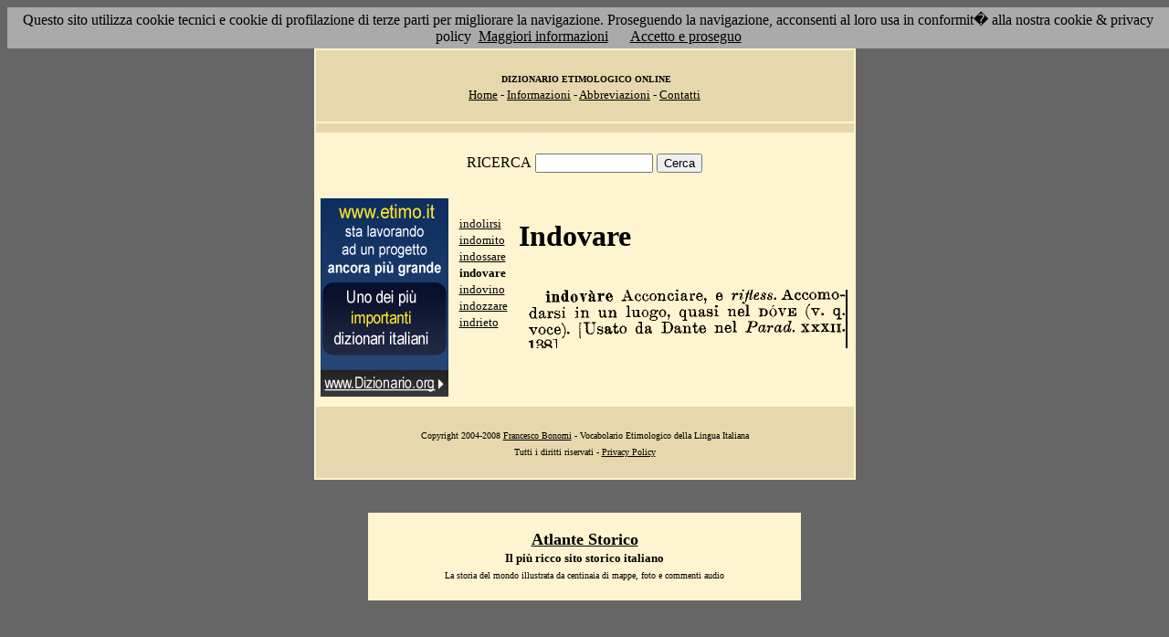

--- FILE ---
content_type: text/html; charset=UTF-8
request_url: http://etimo.it/?term=indovare
body_size: 7102
content:
<!DOCTYPE HTML>
<html lang="it">
<head><meta http-equiv="Content-Type" content="text/html; charset=windows-1252">



                                

                            <title> Etimologia : indovare; </title>
<meta name="Keywords" content="indovare" >
<meta name="Description" content="indovare" >

<link rel="stylesheet" type="text/css" href="stile.css">

<style  type="text/css">

/*
a { color:rgb(102,0,0); }
h1 
{
font-family: Verdana, Arial, Helvetica, sans-serif;
font-size: 14px; 
margin-top:0px;
}

.simple{
font-decoration: none;
}
*/

   #OCRText {

	position:relative;

	left: 0px;

	top: 0px;

	width: 468px;

	height: 90px;

	overflow: auto;

	z-index: 500;

}

</style>



</head>

<body bgcolor="#666666" link="black" vlink="black" text="black">


<form action=''>



<table border="0" cellpadding=5 zzwidth="540" bgcolor="#FFF4D0" align="center">

    <tr>

      <td bgcolor="#E6D8AC" zzwidth="534" colspan="5">

            <p align="center"><font size="1" face="Verdana">&nbsp;<b>DIZIONARIO 

            ETIMOLOGICO ONLINE</b><br></font><font size="2" face="Verdana"><a href="?pag=hom">Home</a> 

            - <a href="?pag=inf">Informazioni</a> - <a href="?pag=abb">Abbreviazioni</a> - <a href="?pag=cnt">Contatti</a></font></td>

    </tr>



    <tr>
      <td bgcolor="#E6D8AC" zzwidth="534" colspan="5" align="center">
</td>  
    </tr>

    <tr>

        <td zzwidth="534" valign="top" colspan="5">

            <p align="center"><font face="Verdana">RICERCA</font>  <input type="text" name="term" value="" size="14"> 

            <input type="submit" name="find" value="Cerca"></p>



 </form>       </td>    </tr>

    <tr>

      <!--td colspan="2" xxheight="50">
      </td-->


<td valign='top' rowspan='2'><!--<table width="150" class="onecoin-holder">
<tr>

<td class="onecoin">
<div class="uno">
<h1><a href="onecoin">Onecoin</a></h1>
<div>Il modo<br>pi&ugrave; moderno<br>di perdere<br>i vostri soldi.</div>
</div><div class="due">
<h1>Attenzione</h1>
<div class="occhiello">Non investite in <a href="onecoin">Onecoin</a></div>

<div >&Egrave; un modo quasi certo di rimetterci soldi.</div>

<div>Non &egrave; una crittovaluta, &egrave; un schema piramidale stile catena di Sant'Antonio.</div>

<div>Potete trovare ulteriori informazioni su <a href="onecoin">onecoin</a></div><div class="qui"><a href="onecoin">qui</a></div>
</div>
</td>
</tr>
</table>
<br>
-->
<a href="http://www.dizionario.org/"><img border="0" src="images/dizionario.gif"></a>


</td></tr>

 <tr>

 




        <td zzwidth="161" valign="top">

            

            <p align="left"><font face="Verdana" size="2">

<a href='?cmd=id&id=8888&md=5428cc0722f169084fde2e8cb5ff98de'>indolirsi</a><br><a href='?cmd=id&id=8889&md=5eb1fc1e56174a0ad3dfa5222083568f'>indomito</a><br><a href='?cmd=id&id=8890&md=799783c9c797893ae89ced7e704dea30'>indossare</a><br><b>indovare</b><br><a href='?cmd=id&id=8892&md=11e180cd32c38f566c633410602af86a'>indovino</a><br><a href='?cmd=id&id=8893&md=f0df3a696a474f4bf6bfd1ff7a105d6d'>indozzare</a><br><a href='?cmd=id&id=8894&md=f6c614d00f4d49ea77e581440d929bb0'>indrieto</a><br>


</font></p>





        </td>



        <td zzwidth="369" valign="top"  >

            <p align="center"><h1>Indovare</h1><br><img src='/gifpic/06/086180.png'><br><br> <div align="left"></div></p>

        </td>


    </tr>

    <tr>

      <td bgcolor="#E6D8AC" zzwidth="494" colspan="5">

            <p align="center"><font size="1" face="Verdana"> Copyright 2004-2008 <a href="http://www.francescobonomi.it">Francesco Bonomi</a> - Vocabolario Etimologico della Lingua Italiana<br>

            Tutti i diritti riservati - <a href="?pag=pri">Privacy Policy</a> </font></td>

    </tr>

</table>

<br>




<br>

<table border="0" zzwidth="468" bgcolor="#FFF4D0" align="center">

    <tr>

      <td zzwidth="468" colspan="2">

<div id="OCRText">


<!-- google_ad_section_start(weight=ignore) -->

            <p align="center"><b><font size="4" face="Verdana"><a href="http://www.silab.it/storia">Atlante Storico</a></font>

            <font size="2" face="Verdana"><br>Il pi&ugrave; ricco sito storico italiano</font></b>

<br><font size="1" face="Verdana"> La storia del mondo illustrata da centinaia di mappe, foto e commenti audio<br>

    <!-- google_ad_section_end -->
<font size="1" face="Verdana">

<br><br>



<br><br><br><br><br><br><br><br><br><br><br><br><br><br><br><br><br><br><br><br>

 1 
rifless. Accomodarsi in un luogo, indorare Acconciare, e quasi nel D�VE (v. q. voce). [Usato da Dante nel Farad, xxxn.  1PQ-1 
<a href='?term=erpete'>erpete</a> <a href='?term=inverno'>inverno</a> <a href='?term=frignare'>frignare</a> <a href='?term=crocchio'>crocchio</a> <a href='?term=sapido'>sapido</a> <a href='?term=tirocinio'>tirocinio</a> <a href='?term=coclea'>coclea</a> <a href='?term=quatriduano'>quatriduano</a> <a href='?term=sicumera'>sicumera</a> <a href='?term=illaqueare'>illaqueare</a> <a href='?term=dispositivo'>dispositivo</a> <a href='?term=ramaglia'>ramaglia</a> <a href='?term=lezzo'>lezzo</a> <a href='?term=zizzola'>zizzola</a> <a href='?term=soda'>soda</a> <a href='?term=stallone'>stallone</a> <a href='?term=oceano'>oceano</a> <a href='?term=equiseto'>equiseto</a> <a href='?term=garzone'>garzone</a> <a href='?term=marsigliese'>marsigliese</a> <a href='?term=rinorragia'>rinorragia</a> <a href='?term=stricco'>stricco</a> <a href='?term=biliardo'>biliardo</a> <a href='?term=nero'>nero</a> <a href='?term=carcame'>carcame</a> <a href='?term=latrina'>latrina</a> <a href='?term=indurre'>indurre</a> <a href='?term=secondino'>secondino</a> <a href='?term=bivacco'>bivacco</a> <a href='?term=pestifero'>pestifero</a> <a href='?term=bestia'>bestia</a> <a href='?term=bubbolo'>bubbolo</a> <a href='?term=oggetto'>oggetto</a> <a href='?term=permeabile'>permeabile</a> <a href='?term=ranfia'>ranfia</a> <a href='?term=divincolare'>divincolare</a> <a href='?term=tribuna'>tribuna</a> <a href='?term=sprovvedere'>sprovvedere</a> <a href='?term=mallevare'>mallevare</a> <a href='?term=scheletro'>scheletro</a> <a href='?term=commendare'>commendare</a> <a href='?term=scoprire'>scoprire</a> <a href='?term=ardere'>ardere</a> <a href='?term=fortunoso'>fortunoso</a> <a href='?term=manfanile'>manfanile</a> <a href='?term=marese'>marese</a> <a href='?term=adusare'>adusare</a> <a href='?term=neutrale'>neutrale</a> <a href='?term=ingombro'>ingombro</a> Pagina generata il 26/01/26 

<zimg src="http://www.frox.it/bot/led.php">

</font>

</div>

</td>

    </tr>

</table>

</form>



<script src="/cookiechoices.js"></script>
<script>
  document.addEventListener('DOMContentLoaded', function(event) {
    cookieChoices.showCookieConsentBar('Questo sito utilizza cookie tecnici e cookie di profilazione di terze parti per migliorare la navigazione. Proseguendo la navigazione, acconsenti al loro usa in conformit� alla nostra cookie & privacy policy',
      'Accetto e proseguo', 'Maggiori informazioni', 'http://etimo.it/?pag=pri');
  });
</script>



</body>

</html>


                            
                            
